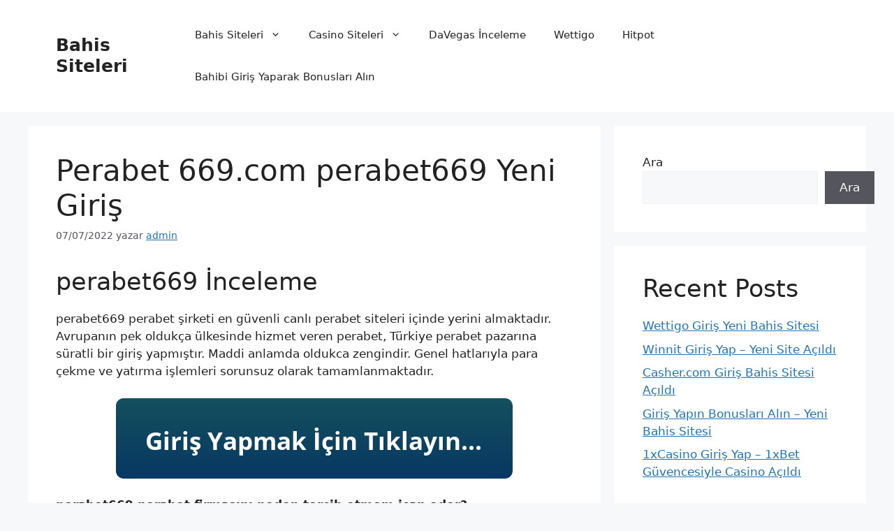

--- FILE ---
content_type: text/html; charset=UTF-8
request_url: https://www.betgirisyap.com/perabet-669-com-perabet669-yeni-giris
body_size: 18059
content:
<!DOCTYPE html>
<html lang="tr">
<head>
	<meta charset="UTF-8">
	<meta name='robots' content='index, follow, max-image-preview:large, max-snippet:-1, max-video-preview:-1' />
<meta name="generator" content="bet-amp"/><meta name="viewport" content="width=device-width, initial-scale=1">
	<!-- This site is optimized with the Yoast SEO plugin v26.0 - https://yoast.com/wordpress/plugins/seo/ -->
	<title>Perabet 669.com perabet669 Yeni Giriş</title>
	<link rel="canonical" href="https://www.betgirisyap.com/perabet-669-com-perabet669-yeni-giris" />
	<meta property="og:locale" content="tr_TR" />
	<meta property="og:type" content="article" />
	<meta property="og:title" content="Perabet 669.com perabet669 Yeni Giriş" />
	<meta property="og:description" content="perabet669 İnceleme perabet669 perabet şirketi en güvenli canlı perabet siteleri içinde yerini almaktadır. Avrupanın pek oldukça ülkesinde hizmet veren perabet, Türkiye perabet pazarına süratli bir giriş yapmıştır. Maddi anlamda oldukca zengindir. Genel hatlarıyla para çekme ve yatırma işlemleri sorunsuz olarak tamamlanmaktadır. perabet669 perabet firmasını neden tercih etmem icap eder? Göz yormayan yapısı En iyi oranlar ... Devamını oku" />
	<meta property="og:url" content="https://www.betgirisyap.com/perabet-669-com-perabet669-yeni-giris" />
	<meta property="og:site_name" content="Bahis Siteleri" />
	<meta property="article:published_time" content="2022-07-07T18:01:02+00:00" />
	<meta property="article:modified_time" content="2022-07-07T18:01:05+00:00" />
	<meta property="og:image" content="https://www.betgirisyap.com/wp-content/uploads/2022/04/giris.png" />
	<meta name="author" content="admin" />
	<meta name="twitter:card" content="summary_large_image" />
	<meta name="twitter:label1" content="Yazan:" />
	<meta name="twitter:data1" content="admin" />
	<!-- / Yoast SEO plugin. -->


<link rel="alternate" type="application/rss+xml" title="Bahis Siteleri &raquo; akışı" href="https://www.betgirisyap.com/feed" />
<link rel="alternate" title="oEmbed (JSON)" type="application/json+oembed" href="https://www.betgirisyap.com/wp-json/oembed/1.0/embed?url=https%3A%2F%2Fwww.betgirisyap.com%2Fperabet-669-com-perabet669-yeni-giris" />
<link rel="alternate" title="oEmbed (XML)" type="text/xml+oembed" href="https://www.betgirisyap.com/wp-json/oembed/1.0/embed?url=https%3A%2F%2Fwww.betgirisyap.com%2Fperabet-669-com-perabet669-yeni-giris&#038;format=xml" />
<style id='wp-img-auto-sizes-contain-inline-css'>
img:is([sizes=auto i],[sizes^="auto," i]){contain-intrinsic-size:3000px 1500px}
/*# sourceURL=wp-img-auto-sizes-contain-inline-css */
</style>
<style id='wp-emoji-styles-inline-css'>

	img.wp-smiley, img.emoji {
		display: inline !important;
		border: none !important;
		box-shadow: none !important;
		height: 1em !important;
		width: 1em !important;
		margin: 0 0.07em !important;
		vertical-align: -0.1em !important;
		background: none !important;
		padding: 0 !important;
	}
/*# sourceURL=wp-emoji-styles-inline-css */
</style>
<style id='wp-block-library-inline-css'>
:root{--wp-block-synced-color:#7a00df;--wp-block-synced-color--rgb:122,0,223;--wp-bound-block-color:var(--wp-block-synced-color);--wp-editor-canvas-background:#ddd;--wp-admin-theme-color:#007cba;--wp-admin-theme-color--rgb:0,124,186;--wp-admin-theme-color-darker-10:#006ba1;--wp-admin-theme-color-darker-10--rgb:0,107,160.5;--wp-admin-theme-color-darker-20:#005a87;--wp-admin-theme-color-darker-20--rgb:0,90,135;--wp-admin-border-width-focus:2px}@media (min-resolution:192dpi){:root{--wp-admin-border-width-focus:1.5px}}.wp-element-button{cursor:pointer}:root .has-very-light-gray-background-color{background-color:#eee}:root .has-very-dark-gray-background-color{background-color:#313131}:root .has-very-light-gray-color{color:#eee}:root .has-very-dark-gray-color{color:#313131}:root .has-vivid-green-cyan-to-vivid-cyan-blue-gradient-background{background:linear-gradient(135deg,#00d084,#0693e3)}:root .has-purple-crush-gradient-background{background:linear-gradient(135deg,#34e2e4,#4721fb 50%,#ab1dfe)}:root .has-hazy-dawn-gradient-background{background:linear-gradient(135deg,#faaca8,#dad0ec)}:root .has-subdued-olive-gradient-background{background:linear-gradient(135deg,#fafae1,#67a671)}:root .has-atomic-cream-gradient-background{background:linear-gradient(135deg,#fdd79a,#004a59)}:root .has-nightshade-gradient-background{background:linear-gradient(135deg,#330968,#31cdcf)}:root .has-midnight-gradient-background{background:linear-gradient(135deg,#020381,#2874fc)}:root{--wp--preset--font-size--normal:16px;--wp--preset--font-size--huge:42px}.has-regular-font-size{font-size:1em}.has-larger-font-size{font-size:2.625em}.has-normal-font-size{font-size:var(--wp--preset--font-size--normal)}.has-huge-font-size{font-size:var(--wp--preset--font-size--huge)}.has-text-align-center{text-align:center}.has-text-align-left{text-align:left}.has-text-align-right{text-align:right}.has-fit-text{white-space:nowrap!important}#end-resizable-editor-section{display:none}.aligncenter{clear:both}.items-justified-left{justify-content:flex-start}.items-justified-center{justify-content:center}.items-justified-right{justify-content:flex-end}.items-justified-space-between{justify-content:space-between}.screen-reader-text{border:0;clip-path:inset(50%);height:1px;margin:-1px;overflow:hidden;padding:0;position:absolute;width:1px;word-wrap:normal!important}.screen-reader-text:focus{background-color:#ddd;clip-path:none;color:#444;display:block;font-size:1em;height:auto;left:5px;line-height:normal;padding:15px 23px 14px;text-decoration:none;top:5px;width:auto;z-index:100000}html :where(.has-border-color){border-style:solid}html :where([style*=border-top-color]){border-top-style:solid}html :where([style*=border-right-color]){border-right-style:solid}html :where([style*=border-bottom-color]){border-bottom-style:solid}html :where([style*=border-left-color]){border-left-style:solid}html :where([style*=border-width]){border-style:solid}html :where([style*=border-top-width]){border-top-style:solid}html :where([style*=border-right-width]){border-right-style:solid}html :where([style*=border-bottom-width]){border-bottom-style:solid}html :where([style*=border-left-width]){border-left-style:solid}html :where(img[class*=wp-image-]){height:auto;max-width:100%}:where(figure){margin:0 0 1em}html :where(.is-position-sticky){--wp-admin--admin-bar--position-offset:var(--wp-admin--admin-bar--height,0px)}@media screen and (max-width:600px){html :where(.is-position-sticky){--wp-admin--admin-bar--position-offset:0px}}

/*# sourceURL=wp-block-library-inline-css */
</style><style id='wp-block-archives-inline-css'>
.wp-block-archives{box-sizing:border-box}.wp-block-archives-dropdown label{display:block}
/*# sourceURL=https://www.betgirisyap.com/wp-includes/blocks/archives/style.min.css */
</style>
<style id='wp-block-categories-inline-css'>
.wp-block-categories{box-sizing:border-box}.wp-block-categories.alignleft{margin-right:2em}.wp-block-categories.alignright{margin-left:2em}.wp-block-categories.wp-block-categories-dropdown.aligncenter{text-align:center}.wp-block-categories .wp-block-categories__label{display:block;width:100%}
/*# sourceURL=https://www.betgirisyap.com/wp-includes/blocks/categories/style.min.css */
</style>
<style id='wp-block-heading-inline-css'>
h1:where(.wp-block-heading).has-background,h2:where(.wp-block-heading).has-background,h3:where(.wp-block-heading).has-background,h4:where(.wp-block-heading).has-background,h5:where(.wp-block-heading).has-background,h6:where(.wp-block-heading).has-background{padding:1.25em 2.375em}h1.has-text-align-left[style*=writing-mode]:where([style*=vertical-lr]),h1.has-text-align-right[style*=writing-mode]:where([style*=vertical-rl]),h2.has-text-align-left[style*=writing-mode]:where([style*=vertical-lr]),h2.has-text-align-right[style*=writing-mode]:where([style*=vertical-rl]),h3.has-text-align-left[style*=writing-mode]:where([style*=vertical-lr]),h3.has-text-align-right[style*=writing-mode]:where([style*=vertical-rl]),h4.has-text-align-left[style*=writing-mode]:where([style*=vertical-lr]),h4.has-text-align-right[style*=writing-mode]:where([style*=vertical-rl]),h5.has-text-align-left[style*=writing-mode]:where([style*=vertical-lr]),h5.has-text-align-right[style*=writing-mode]:where([style*=vertical-rl]),h6.has-text-align-left[style*=writing-mode]:where([style*=vertical-lr]),h6.has-text-align-right[style*=writing-mode]:where([style*=vertical-rl]){rotate:180deg}
/*# sourceURL=https://www.betgirisyap.com/wp-includes/blocks/heading/style.min.css */
</style>
<style id='wp-block-latest-comments-inline-css'>
ol.wp-block-latest-comments{box-sizing:border-box;margin-left:0}:where(.wp-block-latest-comments:not([style*=line-height] .wp-block-latest-comments__comment)){line-height:1.1}:where(.wp-block-latest-comments:not([style*=line-height] .wp-block-latest-comments__comment-excerpt p)){line-height:1.8}.has-dates :where(.wp-block-latest-comments:not([style*=line-height])),.has-excerpts :where(.wp-block-latest-comments:not([style*=line-height])){line-height:1.5}.wp-block-latest-comments .wp-block-latest-comments{padding-left:0}.wp-block-latest-comments__comment{list-style:none;margin-bottom:1em}.has-avatars .wp-block-latest-comments__comment{list-style:none;min-height:2.25em}.has-avatars .wp-block-latest-comments__comment .wp-block-latest-comments__comment-excerpt,.has-avatars .wp-block-latest-comments__comment .wp-block-latest-comments__comment-meta{margin-left:3.25em}.wp-block-latest-comments__comment-excerpt p{font-size:.875em;margin:.36em 0 1.4em}.wp-block-latest-comments__comment-date{display:block;font-size:.75em}.wp-block-latest-comments .avatar,.wp-block-latest-comments__comment-avatar{border-radius:1.5em;display:block;float:left;height:2.5em;margin-right:.75em;width:2.5em}.wp-block-latest-comments[class*=-font-size] a,.wp-block-latest-comments[style*=font-size] a{font-size:inherit}
/*# sourceURL=https://www.betgirisyap.com/wp-includes/blocks/latest-comments/style.min.css */
</style>
<style id='wp-block-latest-posts-inline-css'>
.wp-block-latest-posts{box-sizing:border-box}.wp-block-latest-posts.alignleft{margin-right:2em}.wp-block-latest-posts.alignright{margin-left:2em}.wp-block-latest-posts.wp-block-latest-posts__list{list-style:none}.wp-block-latest-posts.wp-block-latest-posts__list li{clear:both;overflow-wrap:break-word}.wp-block-latest-posts.is-grid{display:flex;flex-wrap:wrap}.wp-block-latest-posts.is-grid li{margin:0 1.25em 1.25em 0;width:100%}@media (min-width:600px){.wp-block-latest-posts.columns-2 li{width:calc(50% - .625em)}.wp-block-latest-posts.columns-2 li:nth-child(2n){margin-right:0}.wp-block-latest-posts.columns-3 li{width:calc(33.33333% - .83333em)}.wp-block-latest-posts.columns-3 li:nth-child(3n){margin-right:0}.wp-block-latest-posts.columns-4 li{width:calc(25% - .9375em)}.wp-block-latest-posts.columns-4 li:nth-child(4n){margin-right:0}.wp-block-latest-posts.columns-5 li{width:calc(20% - 1em)}.wp-block-latest-posts.columns-5 li:nth-child(5n){margin-right:0}.wp-block-latest-posts.columns-6 li{width:calc(16.66667% - 1.04167em)}.wp-block-latest-posts.columns-6 li:nth-child(6n){margin-right:0}}:root :where(.wp-block-latest-posts.is-grid){padding:0}:root :where(.wp-block-latest-posts.wp-block-latest-posts__list){padding-left:0}.wp-block-latest-posts__post-author,.wp-block-latest-posts__post-date{display:block;font-size:.8125em}.wp-block-latest-posts__post-excerpt,.wp-block-latest-posts__post-full-content{margin-bottom:1em;margin-top:.5em}.wp-block-latest-posts__featured-image a{display:inline-block}.wp-block-latest-posts__featured-image img{height:auto;max-width:100%;width:auto}.wp-block-latest-posts__featured-image.alignleft{float:left;margin-right:1em}.wp-block-latest-posts__featured-image.alignright{float:right;margin-left:1em}.wp-block-latest-posts__featured-image.aligncenter{margin-bottom:1em;text-align:center}
/*# sourceURL=https://www.betgirisyap.com/wp-includes/blocks/latest-posts/style.min.css */
</style>
<style id='wp-block-search-inline-css'>
.wp-block-search__button{margin-left:10px;word-break:normal}.wp-block-search__button.has-icon{line-height:0}.wp-block-search__button svg{height:1.25em;min-height:24px;min-width:24px;width:1.25em;fill:currentColor;vertical-align:text-bottom}:where(.wp-block-search__button){border:1px solid #ccc;padding:6px 10px}.wp-block-search__inside-wrapper{display:flex;flex:auto;flex-wrap:nowrap;max-width:100%}.wp-block-search__label{width:100%}.wp-block-search.wp-block-search__button-only .wp-block-search__button{box-sizing:border-box;display:flex;flex-shrink:0;justify-content:center;margin-left:0;max-width:100%}.wp-block-search.wp-block-search__button-only .wp-block-search__inside-wrapper{min-width:0!important;transition-property:width}.wp-block-search.wp-block-search__button-only .wp-block-search__input{flex-basis:100%;transition-duration:.3s}.wp-block-search.wp-block-search__button-only.wp-block-search__searchfield-hidden,.wp-block-search.wp-block-search__button-only.wp-block-search__searchfield-hidden .wp-block-search__inside-wrapper{overflow:hidden}.wp-block-search.wp-block-search__button-only.wp-block-search__searchfield-hidden .wp-block-search__input{border-left-width:0!important;border-right-width:0!important;flex-basis:0;flex-grow:0;margin:0;min-width:0!important;padding-left:0!important;padding-right:0!important;width:0!important}:where(.wp-block-search__input){appearance:none;border:1px solid #949494;flex-grow:1;font-family:inherit;font-size:inherit;font-style:inherit;font-weight:inherit;letter-spacing:inherit;line-height:inherit;margin-left:0;margin-right:0;min-width:3rem;padding:8px;text-decoration:unset!important;text-transform:inherit}:where(.wp-block-search__button-inside .wp-block-search__inside-wrapper){background-color:#fff;border:1px solid #949494;box-sizing:border-box;padding:4px}:where(.wp-block-search__button-inside .wp-block-search__inside-wrapper) .wp-block-search__input{border:none;border-radius:0;padding:0 4px}:where(.wp-block-search__button-inside .wp-block-search__inside-wrapper) .wp-block-search__input:focus{outline:none}:where(.wp-block-search__button-inside .wp-block-search__inside-wrapper) :where(.wp-block-search__button){padding:4px 8px}.wp-block-search.aligncenter .wp-block-search__inside-wrapper{margin:auto}.wp-block[data-align=right] .wp-block-search.wp-block-search__button-only .wp-block-search__inside-wrapper{float:right}
/*# sourceURL=https://www.betgirisyap.com/wp-includes/blocks/search/style.min.css */
</style>
<style id='wp-block-group-inline-css'>
.wp-block-group{box-sizing:border-box}:where(.wp-block-group.wp-block-group-is-layout-constrained){position:relative}
/*# sourceURL=https://www.betgirisyap.com/wp-includes/blocks/group/style.min.css */
</style>
<style id='wp-block-paragraph-inline-css'>
.is-small-text{font-size:.875em}.is-regular-text{font-size:1em}.is-large-text{font-size:2.25em}.is-larger-text{font-size:3em}.has-drop-cap:not(:focus):first-letter{float:left;font-size:8.4em;font-style:normal;font-weight:100;line-height:.68;margin:.05em .1em 0 0;text-transform:uppercase}body.rtl .has-drop-cap:not(:focus):first-letter{float:none;margin-left:.1em}p.has-drop-cap.has-background{overflow:hidden}:root :where(p.has-background){padding:1.25em 2.375em}:where(p.has-text-color:not(.has-link-color)) a{color:inherit}p.has-text-align-left[style*="writing-mode:vertical-lr"],p.has-text-align-right[style*="writing-mode:vertical-rl"]{rotate:180deg}
/*# sourceURL=https://www.betgirisyap.com/wp-includes/blocks/paragraph/style.min.css */
</style>
<style id='global-styles-inline-css'>
:root{--wp--preset--aspect-ratio--square: 1;--wp--preset--aspect-ratio--4-3: 4/3;--wp--preset--aspect-ratio--3-4: 3/4;--wp--preset--aspect-ratio--3-2: 3/2;--wp--preset--aspect-ratio--2-3: 2/3;--wp--preset--aspect-ratio--16-9: 16/9;--wp--preset--aspect-ratio--9-16: 9/16;--wp--preset--color--black: #000000;--wp--preset--color--cyan-bluish-gray: #abb8c3;--wp--preset--color--white: #ffffff;--wp--preset--color--pale-pink: #f78da7;--wp--preset--color--vivid-red: #cf2e2e;--wp--preset--color--luminous-vivid-orange: #ff6900;--wp--preset--color--luminous-vivid-amber: #fcb900;--wp--preset--color--light-green-cyan: #7bdcb5;--wp--preset--color--vivid-green-cyan: #00d084;--wp--preset--color--pale-cyan-blue: #8ed1fc;--wp--preset--color--vivid-cyan-blue: #0693e3;--wp--preset--color--vivid-purple: #9b51e0;--wp--preset--color--contrast: var(--contrast);--wp--preset--color--contrast-2: var(--contrast-2);--wp--preset--color--contrast-3: var(--contrast-3);--wp--preset--color--base: var(--base);--wp--preset--color--base-2: var(--base-2);--wp--preset--color--base-3: var(--base-3);--wp--preset--color--accent: var(--accent);--wp--preset--gradient--vivid-cyan-blue-to-vivid-purple: linear-gradient(135deg,rgb(6,147,227) 0%,rgb(155,81,224) 100%);--wp--preset--gradient--light-green-cyan-to-vivid-green-cyan: linear-gradient(135deg,rgb(122,220,180) 0%,rgb(0,208,130) 100%);--wp--preset--gradient--luminous-vivid-amber-to-luminous-vivid-orange: linear-gradient(135deg,rgb(252,185,0) 0%,rgb(255,105,0) 100%);--wp--preset--gradient--luminous-vivid-orange-to-vivid-red: linear-gradient(135deg,rgb(255,105,0) 0%,rgb(207,46,46) 100%);--wp--preset--gradient--very-light-gray-to-cyan-bluish-gray: linear-gradient(135deg,rgb(238,238,238) 0%,rgb(169,184,195) 100%);--wp--preset--gradient--cool-to-warm-spectrum: linear-gradient(135deg,rgb(74,234,220) 0%,rgb(151,120,209) 20%,rgb(207,42,186) 40%,rgb(238,44,130) 60%,rgb(251,105,98) 80%,rgb(254,248,76) 100%);--wp--preset--gradient--blush-light-purple: linear-gradient(135deg,rgb(255,206,236) 0%,rgb(152,150,240) 100%);--wp--preset--gradient--blush-bordeaux: linear-gradient(135deg,rgb(254,205,165) 0%,rgb(254,45,45) 50%,rgb(107,0,62) 100%);--wp--preset--gradient--luminous-dusk: linear-gradient(135deg,rgb(255,203,112) 0%,rgb(199,81,192) 50%,rgb(65,88,208) 100%);--wp--preset--gradient--pale-ocean: linear-gradient(135deg,rgb(255,245,203) 0%,rgb(182,227,212) 50%,rgb(51,167,181) 100%);--wp--preset--gradient--electric-grass: linear-gradient(135deg,rgb(202,248,128) 0%,rgb(113,206,126) 100%);--wp--preset--gradient--midnight: linear-gradient(135deg,rgb(2,3,129) 0%,rgb(40,116,252) 100%);--wp--preset--font-size--small: 13px;--wp--preset--font-size--medium: 20px;--wp--preset--font-size--large: 36px;--wp--preset--font-size--x-large: 42px;--wp--preset--spacing--20: 0.44rem;--wp--preset--spacing--30: 0.67rem;--wp--preset--spacing--40: 1rem;--wp--preset--spacing--50: 1.5rem;--wp--preset--spacing--60: 2.25rem;--wp--preset--spacing--70: 3.38rem;--wp--preset--spacing--80: 5.06rem;--wp--preset--shadow--natural: 6px 6px 9px rgba(0, 0, 0, 0.2);--wp--preset--shadow--deep: 12px 12px 50px rgba(0, 0, 0, 0.4);--wp--preset--shadow--sharp: 6px 6px 0px rgba(0, 0, 0, 0.2);--wp--preset--shadow--outlined: 6px 6px 0px -3px rgb(255, 255, 255), 6px 6px rgb(0, 0, 0);--wp--preset--shadow--crisp: 6px 6px 0px rgb(0, 0, 0);}:where(.is-layout-flex){gap: 0.5em;}:where(.is-layout-grid){gap: 0.5em;}body .is-layout-flex{display: flex;}.is-layout-flex{flex-wrap: wrap;align-items: center;}.is-layout-flex > :is(*, div){margin: 0;}body .is-layout-grid{display: grid;}.is-layout-grid > :is(*, div){margin: 0;}:where(.wp-block-columns.is-layout-flex){gap: 2em;}:where(.wp-block-columns.is-layout-grid){gap: 2em;}:where(.wp-block-post-template.is-layout-flex){gap: 1.25em;}:where(.wp-block-post-template.is-layout-grid){gap: 1.25em;}.has-black-color{color: var(--wp--preset--color--black) !important;}.has-cyan-bluish-gray-color{color: var(--wp--preset--color--cyan-bluish-gray) !important;}.has-white-color{color: var(--wp--preset--color--white) !important;}.has-pale-pink-color{color: var(--wp--preset--color--pale-pink) !important;}.has-vivid-red-color{color: var(--wp--preset--color--vivid-red) !important;}.has-luminous-vivid-orange-color{color: var(--wp--preset--color--luminous-vivid-orange) !important;}.has-luminous-vivid-amber-color{color: var(--wp--preset--color--luminous-vivid-amber) !important;}.has-light-green-cyan-color{color: var(--wp--preset--color--light-green-cyan) !important;}.has-vivid-green-cyan-color{color: var(--wp--preset--color--vivid-green-cyan) !important;}.has-pale-cyan-blue-color{color: var(--wp--preset--color--pale-cyan-blue) !important;}.has-vivid-cyan-blue-color{color: var(--wp--preset--color--vivid-cyan-blue) !important;}.has-vivid-purple-color{color: var(--wp--preset--color--vivid-purple) !important;}.has-black-background-color{background-color: var(--wp--preset--color--black) !important;}.has-cyan-bluish-gray-background-color{background-color: var(--wp--preset--color--cyan-bluish-gray) !important;}.has-white-background-color{background-color: var(--wp--preset--color--white) !important;}.has-pale-pink-background-color{background-color: var(--wp--preset--color--pale-pink) !important;}.has-vivid-red-background-color{background-color: var(--wp--preset--color--vivid-red) !important;}.has-luminous-vivid-orange-background-color{background-color: var(--wp--preset--color--luminous-vivid-orange) !important;}.has-luminous-vivid-amber-background-color{background-color: var(--wp--preset--color--luminous-vivid-amber) !important;}.has-light-green-cyan-background-color{background-color: var(--wp--preset--color--light-green-cyan) !important;}.has-vivid-green-cyan-background-color{background-color: var(--wp--preset--color--vivid-green-cyan) !important;}.has-pale-cyan-blue-background-color{background-color: var(--wp--preset--color--pale-cyan-blue) !important;}.has-vivid-cyan-blue-background-color{background-color: var(--wp--preset--color--vivid-cyan-blue) !important;}.has-vivid-purple-background-color{background-color: var(--wp--preset--color--vivid-purple) !important;}.has-black-border-color{border-color: var(--wp--preset--color--black) !important;}.has-cyan-bluish-gray-border-color{border-color: var(--wp--preset--color--cyan-bluish-gray) !important;}.has-white-border-color{border-color: var(--wp--preset--color--white) !important;}.has-pale-pink-border-color{border-color: var(--wp--preset--color--pale-pink) !important;}.has-vivid-red-border-color{border-color: var(--wp--preset--color--vivid-red) !important;}.has-luminous-vivid-orange-border-color{border-color: var(--wp--preset--color--luminous-vivid-orange) !important;}.has-luminous-vivid-amber-border-color{border-color: var(--wp--preset--color--luminous-vivid-amber) !important;}.has-light-green-cyan-border-color{border-color: var(--wp--preset--color--light-green-cyan) !important;}.has-vivid-green-cyan-border-color{border-color: var(--wp--preset--color--vivid-green-cyan) !important;}.has-pale-cyan-blue-border-color{border-color: var(--wp--preset--color--pale-cyan-blue) !important;}.has-vivid-cyan-blue-border-color{border-color: var(--wp--preset--color--vivid-cyan-blue) !important;}.has-vivid-purple-border-color{border-color: var(--wp--preset--color--vivid-purple) !important;}.has-vivid-cyan-blue-to-vivid-purple-gradient-background{background: var(--wp--preset--gradient--vivid-cyan-blue-to-vivid-purple) !important;}.has-light-green-cyan-to-vivid-green-cyan-gradient-background{background: var(--wp--preset--gradient--light-green-cyan-to-vivid-green-cyan) !important;}.has-luminous-vivid-amber-to-luminous-vivid-orange-gradient-background{background: var(--wp--preset--gradient--luminous-vivid-amber-to-luminous-vivid-orange) !important;}.has-luminous-vivid-orange-to-vivid-red-gradient-background{background: var(--wp--preset--gradient--luminous-vivid-orange-to-vivid-red) !important;}.has-very-light-gray-to-cyan-bluish-gray-gradient-background{background: var(--wp--preset--gradient--very-light-gray-to-cyan-bluish-gray) !important;}.has-cool-to-warm-spectrum-gradient-background{background: var(--wp--preset--gradient--cool-to-warm-spectrum) !important;}.has-blush-light-purple-gradient-background{background: var(--wp--preset--gradient--blush-light-purple) !important;}.has-blush-bordeaux-gradient-background{background: var(--wp--preset--gradient--blush-bordeaux) !important;}.has-luminous-dusk-gradient-background{background: var(--wp--preset--gradient--luminous-dusk) !important;}.has-pale-ocean-gradient-background{background: var(--wp--preset--gradient--pale-ocean) !important;}.has-electric-grass-gradient-background{background: var(--wp--preset--gradient--electric-grass) !important;}.has-midnight-gradient-background{background: var(--wp--preset--gradient--midnight) !important;}.has-small-font-size{font-size: var(--wp--preset--font-size--small) !important;}.has-medium-font-size{font-size: var(--wp--preset--font-size--medium) !important;}.has-large-font-size{font-size: var(--wp--preset--font-size--large) !important;}.has-x-large-font-size{font-size: var(--wp--preset--font-size--x-large) !important;}
/*# sourceURL=global-styles-inline-css */
</style>

<style id='classic-theme-styles-inline-css'>
/*! This file is auto-generated */
.wp-block-button__link{color:#fff;background-color:#32373c;border-radius:9999px;box-shadow:none;text-decoration:none;padding:calc(.667em + 2px) calc(1.333em + 2px);font-size:1.125em}.wp-block-file__button{background:#32373c;color:#fff;text-decoration:none}
/*# sourceURL=/wp-includes/css/classic-themes.min.css */
</style>
<link rel='stylesheet' id='dashicons-css' href='https://www.betgirisyap.com/wp-includes/css/dashicons.min.css' media='all' />
<link rel='stylesheet' id='admin-bar-css' href='https://www.betgirisyap.com/wp-includes/css/admin-bar.min.css' media='all' />
<style id='admin-bar-inline-css'>

    /* Hide CanvasJS credits for P404 charts specifically */
    #p404RedirectChart .canvasjs-chart-credit {
        display: none !important;
    }
    
    #p404RedirectChart canvas {
        border-radius: 6px;
    }

    .p404-redirect-adminbar-weekly-title {
        font-weight: bold;
        font-size: 14px;
        color: #fff;
        margin-bottom: 6px;
    }

    #wpadminbar #wp-admin-bar-p404_free_top_button .ab-icon:before {
        content: "\f103";
        color: #dc3545;
        top: 3px;
    }
    
    #wp-admin-bar-p404_free_top_button .ab-item {
        min-width: 80px !important;
        padding: 0px !important;
    }
    
    /* Ensure proper positioning and z-index for P404 dropdown */
    .p404-redirect-adminbar-dropdown-wrap { 
        min-width: 0; 
        padding: 0;
        position: static !important;
    }
    
    #wpadminbar #wp-admin-bar-p404_free_top_button_dropdown {
        position: static !important;
    }
    
    #wpadminbar #wp-admin-bar-p404_free_top_button_dropdown .ab-item {
        padding: 0 !important;
        margin: 0 !important;
    }
    
    .p404-redirect-dropdown-container {
        min-width: 340px;
        padding: 18px 18px 12px 18px;
        background: #23282d !important;
        color: #fff;
        border-radius: 12px;
        box-shadow: 0 8px 32px rgba(0,0,0,0.25);
        margin-top: 10px;
        position: relative !important;
        z-index: 999999 !important;
        display: block !important;
        border: 1px solid #444;
    }
    
    /* Ensure P404 dropdown appears on hover */
    #wpadminbar #wp-admin-bar-p404_free_top_button .p404-redirect-dropdown-container { 
        display: none !important;
    }
    
    #wpadminbar #wp-admin-bar-p404_free_top_button:hover .p404-redirect-dropdown-container { 
        display: block !important;
    }
    
    #wpadminbar #wp-admin-bar-p404_free_top_button:hover #wp-admin-bar-p404_free_top_button_dropdown .p404-redirect-dropdown-container {
        display: block !important;
    }
    
    .p404-redirect-card {
        background: #2c3338;
        border-radius: 8px;
        padding: 18px 18px 12px 18px;
        box-shadow: 0 2px 8px rgba(0,0,0,0.07);
        display: flex;
        flex-direction: column;
        align-items: flex-start;
        border: 1px solid #444;
    }
    
    .p404-redirect-btn {
        display: inline-block;
        background: #dc3545;
        color: #fff !important;
        font-weight: bold;
        padding: 5px 22px;
        border-radius: 8px;
        text-decoration: none;
        font-size: 17px;
        transition: background 0.2s, box-shadow 0.2s;
        margin-top: 8px;
        box-shadow: 0 2px 8px rgba(220,53,69,0.15);
        text-align: center;
        line-height: 1.6;
    }
    
    .p404-redirect-btn:hover {
        background: #c82333;
        color: #fff !important;
        box-shadow: 0 4px 16px rgba(220,53,69,0.25);
    }
    
    /* Prevent conflicts with other admin bar dropdowns */
    #wpadminbar .ab-top-menu > li:hover > .ab-item,
    #wpadminbar .ab-top-menu > li.hover > .ab-item {
        z-index: auto;
    }
    
    #wpadminbar #wp-admin-bar-p404_free_top_button:hover > .ab-item {
        z-index: 999998 !important;
    }
    
/*# sourceURL=admin-bar-inline-css */
</style>
<link rel='stylesheet' id='saswp-rf-style-css' href='https://www.betgirisyap.com/wp-content/plugins/schema-and-structured-data-for-wp/admin_section/css/saswp-review-feature-front.min.css' media='all' />
<link rel='stylesheet' id='saswp-frontend-css-css' href='https://www.betgirisyap.com/wp-content/plugins/schema-and-structured-data-for-wp/admin_section/css/saswp-frontend.min.css' media='all' />
<link rel='stylesheet' id='jquery-rateyo-min-css-css' href='https://www.betgirisyap.com/wp-content/plugins/schema-and-structured-data-for-wp/admin_section/css/jquery.rateyo.min.css' media='all' />
<link rel='stylesheet' id='generate-style-css' href='https://www.betgirisyap.com/wp-content/themes/generatepress/assets/css/main.min.css' media='all' />
<style id='generate-style-inline-css'>
body{background-color:var(--base-2);color:var(--contrast);}a{color:var(--accent);}a{text-decoration:underline;}.entry-title a, .site-branding a, a.button, .wp-block-button__link, .main-navigation a{text-decoration:none;}a:hover, a:focus, a:active{color:var(--contrast);}.wp-block-group__inner-container{max-width:1200px;margin-left:auto;margin-right:auto;}:root{--contrast:#222222;--contrast-2:#575760;--contrast-3:#b2b2be;--base:#f0f0f0;--base-2:#f7f8f9;--base-3:#ffffff;--accent:#1e73be;}:root .has-contrast-color{color:var(--contrast);}:root .has-contrast-background-color{background-color:var(--contrast);}:root .has-contrast-2-color{color:var(--contrast-2);}:root .has-contrast-2-background-color{background-color:var(--contrast-2);}:root .has-contrast-3-color{color:var(--contrast-3);}:root .has-contrast-3-background-color{background-color:var(--contrast-3);}:root .has-base-color{color:var(--base);}:root .has-base-background-color{background-color:var(--base);}:root .has-base-2-color{color:var(--base-2);}:root .has-base-2-background-color{background-color:var(--base-2);}:root .has-base-3-color{color:var(--base-3);}:root .has-base-3-background-color{background-color:var(--base-3);}:root .has-accent-color{color:var(--accent);}:root .has-accent-background-color{background-color:var(--accent);}.top-bar{background-color:#636363;color:#ffffff;}.top-bar a{color:#ffffff;}.top-bar a:hover{color:#303030;}.site-header{background-color:var(--base-3);}.main-title a,.main-title a:hover{color:var(--contrast);}.site-description{color:var(--contrast-2);}.mobile-menu-control-wrapper .menu-toggle,.mobile-menu-control-wrapper .menu-toggle:hover,.mobile-menu-control-wrapper .menu-toggle:focus,.has-inline-mobile-toggle #site-navigation.toggled{background-color:rgba(0, 0, 0, 0.02);}.main-navigation,.main-navigation ul ul{background-color:var(--base-3);}.main-navigation .main-nav ul li a, .main-navigation .menu-toggle, .main-navigation .menu-bar-items{color:var(--contrast);}.main-navigation .main-nav ul li:not([class*="current-menu-"]):hover > a, .main-navigation .main-nav ul li:not([class*="current-menu-"]):focus > a, .main-navigation .main-nav ul li.sfHover:not([class*="current-menu-"]) > a, .main-navigation .menu-bar-item:hover > a, .main-navigation .menu-bar-item.sfHover > a{color:var(--accent);}button.menu-toggle:hover,button.menu-toggle:focus{color:var(--contrast);}.main-navigation .main-nav ul li[class*="current-menu-"] > a{color:var(--accent);}.navigation-search input[type="search"],.navigation-search input[type="search"]:active, .navigation-search input[type="search"]:focus, .main-navigation .main-nav ul li.search-item.active > a, .main-navigation .menu-bar-items .search-item.active > a{color:var(--accent);}.main-navigation ul ul{background-color:var(--base);}.separate-containers .inside-article, .separate-containers .comments-area, .separate-containers .page-header, .one-container .container, .separate-containers .paging-navigation, .inside-page-header{background-color:var(--base-3);}.entry-title a{color:var(--contrast);}.entry-title a:hover{color:var(--contrast-2);}.entry-meta{color:var(--contrast-2);}.sidebar .widget{background-color:var(--base-3);}.footer-widgets{background-color:var(--base-3);}.site-info{background-color:var(--base-3);}input[type="text"],input[type="email"],input[type="url"],input[type="password"],input[type="search"],input[type="tel"],input[type="number"],textarea,select{color:var(--contrast);background-color:var(--base-2);border-color:var(--base);}input[type="text"]:focus,input[type="email"]:focus,input[type="url"]:focus,input[type="password"]:focus,input[type="search"]:focus,input[type="tel"]:focus,input[type="number"]:focus,textarea:focus,select:focus{color:var(--contrast);background-color:var(--base-2);border-color:var(--contrast-3);}button,html input[type="button"],input[type="reset"],input[type="submit"],a.button,a.wp-block-button__link:not(.has-background){color:#ffffff;background-color:#55555e;}button:hover,html input[type="button"]:hover,input[type="reset"]:hover,input[type="submit"]:hover,a.button:hover,button:focus,html input[type="button"]:focus,input[type="reset"]:focus,input[type="submit"]:focus,a.button:focus,a.wp-block-button__link:not(.has-background):active,a.wp-block-button__link:not(.has-background):focus,a.wp-block-button__link:not(.has-background):hover{color:#ffffff;background-color:#3f4047;}a.generate-back-to-top{background-color:rgba( 0,0,0,0.4 );color:#ffffff;}a.generate-back-to-top:hover,a.generate-back-to-top:focus{background-color:rgba( 0,0,0,0.6 );color:#ffffff;}:root{--gp-search-modal-bg-color:var(--base-3);--gp-search-modal-text-color:var(--contrast);--gp-search-modal-overlay-bg-color:rgba(0,0,0,0.2);}@media (max-width:768px){.main-navigation .menu-bar-item:hover > a, .main-navigation .menu-bar-item.sfHover > a{background:none;color:var(--contrast);}}.nav-below-header .main-navigation .inside-navigation.grid-container, .nav-above-header .main-navigation .inside-navigation.grid-container{padding:0px 20px 0px 20px;}.site-main .wp-block-group__inner-container{padding:40px;}.separate-containers .paging-navigation{padding-top:20px;padding-bottom:20px;}.entry-content .alignwide, body:not(.no-sidebar) .entry-content .alignfull{margin-left:-40px;width:calc(100% + 80px);max-width:calc(100% + 80px);}.rtl .menu-item-has-children .dropdown-menu-toggle{padding-left:20px;}.rtl .main-navigation .main-nav ul li.menu-item-has-children > a{padding-right:20px;}@media (max-width:768px){.separate-containers .inside-article, .separate-containers .comments-area, .separate-containers .page-header, .separate-containers .paging-navigation, .one-container .site-content, .inside-page-header{padding:30px;}.site-main .wp-block-group__inner-container{padding:30px;}.inside-top-bar{padding-right:30px;padding-left:30px;}.inside-header{padding-right:30px;padding-left:30px;}.widget-area .widget{padding-top:30px;padding-right:30px;padding-bottom:30px;padding-left:30px;}.footer-widgets-container{padding-top:30px;padding-right:30px;padding-bottom:30px;padding-left:30px;}.inside-site-info{padding-right:30px;padding-left:30px;}.entry-content .alignwide, body:not(.no-sidebar) .entry-content .alignfull{margin-left:-30px;width:calc(100% + 60px);max-width:calc(100% + 60px);}.one-container .site-main .paging-navigation{margin-bottom:20px;}}/* End cached CSS */.is-right-sidebar{width:30%;}.is-left-sidebar{width:30%;}.site-content .content-area{width:70%;}@media (max-width:768px){.main-navigation .menu-toggle,.sidebar-nav-mobile:not(#sticky-placeholder){display:block;}.main-navigation ul,.gen-sidebar-nav,.main-navigation:not(.slideout-navigation):not(.toggled) .main-nav > ul,.has-inline-mobile-toggle #site-navigation .inside-navigation > *:not(.navigation-search):not(.main-nav){display:none;}.nav-align-right .inside-navigation,.nav-align-center .inside-navigation{justify-content:space-between;}.has-inline-mobile-toggle .mobile-menu-control-wrapper{display:flex;flex-wrap:wrap;}.has-inline-mobile-toggle .inside-header{flex-direction:row;text-align:left;flex-wrap:wrap;}.has-inline-mobile-toggle .header-widget,.has-inline-mobile-toggle #site-navigation{flex-basis:100%;}.nav-float-left .has-inline-mobile-toggle #site-navigation{order:10;}}
/*# sourceURL=generate-style-inline-css */
</style>
<script src="https://www.betgirisyap.com/wp-includes/js/jquery/jquery.min.js?ver=3.7.1" id="jquery-core-js"></script>
<script src="https://www.betgirisyap.com/wp-includes/js/jquery/jquery-migrate.min.js?ver=3.4.1" id="jquery-migrate-js"></script>
<link rel="https://api.w.org/" href="https://www.betgirisyap.com/wp-json/" /><link rel="alternate" title="JSON" type="application/json" href="https://www.betgirisyap.com/wp-json/wp/v2/posts/1457" /><link rel="EditURI" type="application/rsd+xml" title="RSD" href="https://www.betgirisyap.com/xmlrpc.php?rsd" />
<meta name="generator" content="WordPress 6.9" />
<link rel='shortlink' href='https://www.betgirisyap.com/?p=1457' />
		<link rel="amphtml" href="https://giris.betgirisler.com/perabet-669-com-perabet669-yeni-giris/amp" />
			

<script type="application/ld+json" class="saswp-schema-markup-output">
[{"@context":"https:\/\/schema.org\/","@graph":[{"@context":"https:\/\/schema.org\/","@type":"SiteNavigationElement","@id":"https:\/\/www.betgirisyap.com#aaa","name":"Hovarda Inceleme","url":"https:\/\/www.betgirisyap.com\/bet-giris"},{"@context":"https:\/\/schema.org\/","@type":"SiteNavigationElement","@id":"https:\/\/www.betgirisyap.com#aaa","name":"Bets10 Inceleme","url":"https:\/\/www.betgirisyap.com\/bets-giris-sorunsuz"},{"@context":"https:\/\/schema.org\/","@type":"SiteNavigationElement","@id":"https:\/\/www.betgirisyap.com#aaa","name":"Betroad Inceleme","url":"https:\/\/www.betgirisyap.com\/bahissitesi-sorunsuz-yap"},{"@context":"https:\/\/schema.org\/","@type":"SiteNavigationElement","@id":"https:\/\/www.betgirisyap.com#aaa","name":"Tipobet Giri\u015f","url":"https:\/\/www.betgirisyap.com\/tipobet-giris"},{"@context":"https:\/\/schema.org\/","@type":"SiteNavigationElement","@id":"https:\/\/www.betgirisyap.com#aaa","name":"Perabet Giri\u015f","url":"https:\/\/www.betgirisyap.com\/perabet-giris"},{"@context":"https:\/\/schema.org\/","@type":"SiteNavigationElement","@id":"https:\/\/www.betgirisyap.com#aaa","name":"1xBet Giri\u015f","url":"https:\/\/www.betgirisyap.com\/1xbet-giris-2025"},{"@context":"https:\/\/schema.org\/","@type":"SiteNavigationElement","@id":"https:\/\/www.betgirisyap.com#aaa","name":"S\u00fcperbetin Giri\u015f","url":"https:\/\/www.betgirisyap.com\/superbetin-giris-sorunsuz"},{"@context":"https:\/\/schema.org\/","@type":"SiteNavigationElement","@id":"https:\/\/www.betgirisyap.com#aaa","name":"Rexbet Inceleme","url":"https:\/\/www.betgirisyap.com\/betsite-sorunsuz"},{"@context":"https:\/\/schema.org\/","@type":"SiteNavigationElement","@id":"https:\/\/www.betgirisyap.com#aaa","name":"Mobilbahis Inceleme","url":"https:\/\/www.betgirisyap.com\/bahis-giris-sorunsuz"},{"@context":"https:\/\/schema.org\/","@type":"SiteNavigationElement","@id":"https:\/\/www.betgirisyap.com#aaa","name":"Jetbahis Inceleme","url":"https:\/\/www.betgirisyap.com\/bahis-jet-sorunsuz"},{"@context":"https:\/\/schema.org\/","@type":"SiteNavigationElement","@id":"https:\/\/www.betgirisyap.com#aaa","name":"Jojobet Inceleme","url":"https:\/\/www.betgirisyap.com\/jojobet-sorunsuz-giris"},{"@context":"https:\/\/schema.org\/","@type":"SiteNavigationElement","@id":"https:\/\/www.betgirisyap.com#aaa","name":"Intobet Inceleme","url":"https:\/\/www.betgirisyap.com\/yepyeni-bet-giris-yap"},{"@context":"https:\/\/schema.org\/","@type":"SiteNavigationElement","@id":"https:\/\/www.betgirisyap.com#aaa","name":"Bet365 Giri\u015f","url":"https:\/\/www.betgirisyap.com\/bet365-giris-linki-turkiye"},{"@context":"https:\/\/schema.org\/","@type":"SiteNavigationElement","@id":"https:\/\/www.betgirisyap.com#aaa","name":"150 TL Bonus Veren Bahis Siteleri","url":"https:\/\/www.betgirisyap.com\/150-tl-bonus-veren-bahis-siteleri"},{"@context":"https:\/\/schema.org\/","@type":"SiteNavigationElement","@id":"https:\/\/www.betgirisyap.com#aaa","name":"GenzoBet Inceleme","url":"https:\/\/www.betgirisyap.com\/bet-giris-yenibahissitesi"},{"@context":"https:\/\/schema.org\/","@type":"SiteNavigationElement","@id":"https:\/\/www.betgirisyap.com#aaa","name":"BetMarino Giri\u015f","url":"https:\/\/www.betgirisyap.com\/betmarino-giris"},{"@context":"https:\/\/schema.org\/","@type":"SiteNavigationElement","@id":"https:\/\/www.betgirisyap.com#aaa","name":"Discount Casino Inceleme","url":"https:\/\/www.betgirisyap.com\/discount-casino-sorunsuz"},{"@context":"https:\/\/schema.org\/","@type":"SiteNavigationElement","@id":"https:\/\/www.betgirisyap.com#aaa","name":"DaVegas \u0130nceleme","url":"https:\/\/www.betgirisyap.com\/casino-giris"},{"@context":"https:\/\/schema.org\/","@type":"SiteNavigationElement","@id":"https:\/\/www.betgirisyap.com#aaa","name":"Wettigo","url":"https:\/\/www.betgirisyap.com\/wettigo-giris-yap"},{"@context":"https:\/\/schema.org\/","@type":"SiteNavigationElement","@id":"https:\/\/www.betgirisyap.com#aaa","name":"Hitpot","url":"https:\/\/www.betgirisyap.com\/hitpot-giris-yaparak-kazanin-hitpot-com"},{"@context":"https:\/\/schema.org\/","@type":"SiteNavigationElement","@id":"https:\/\/www.betgirisyap.com#aaa","name":"Bahibi Giri\u015f Yaparak Bonuslar\u0131 Al\u0131n","url":"https:\/\/www.betgirisyap.com\/bahibi-giris-yaparak-bonuslari-alin"}]},

{"@context":"https:\/\/schema.org\/","@type":"BreadcrumbList","@id":"https:\/\/www.betgirisyap.com\/perabet-669-com-perabet669-yeni-giris#breadcrumb","itemListElement":[{"@type":"ListItem","position":1,"item":{"@id":"https:\/\/www.betgirisyap.com","name":"Bahis Siteleri"}},{"@type":"ListItem","position":2,"item":{"@id":"https:\/\/www.betgirisyap.com\/perabet-669-com-perabet669-yeni-giris","name":"Perabet 669.com perabet669 Yeni Giri\u015f"}}]},

{"@context":"https:\/\/schema.org\/","@type":"NewsArticle","@id":"https:\/\/www.betgirisyap.com\/perabet-669-com-perabet669-yeni-giris#newsarticle","url":"https:\/\/www.betgirisyap.com\/perabet-669-com-perabet669-yeni-giris","headline":"Perabet 669.com perabet669 Yeni Giri\u015f","mainEntityOfPage":"https:\/\/www.betgirisyap.com\/perabet-669-com-perabet669-yeni-giris","datePublished":"2022-07-07T18:01:02+00:00","dateModified":"2022-07-07T18:01:05+00:00","description":"perabet669 \u0130nceleme perabet669 perabet \u015firketi en g\u00fcvenli canl\u0131 perabet siteleri i\u00e7inde yerini almaktad\u0131r. Avrupan\u0131n pek olduk\u00e7a \u00fclkesinde hizmet veren perabet, T\u00fcrkiye perabet pazar\u0131na s\u00fcratli bir giri\u015f yapm\u0131\u015ft\u0131r. Maddi anlamda oldukca zengindir. Genel hatlar\u0131yla para \u00e7ekme ve yat\u0131rma i\u015flemleri sorunsuz olarak tamamlanmaktad\u0131r. perabet669 perabet firmas\u0131n\u0131 neden tercih etmem icap eder? G\u00f6z yormayan yap\u0131s\u0131 En iyi oranlar","articleSection":"Perabet","articleBody":"perabet669 \u0130nceleme   perabet669 perabet \u015firketi en g\u00fcvenli canl\u0131 perabet siteleri i\u00e7inde yerini almaktad\u0131r. Avrupan\u0131n pek olduk\u00e7a \u00fclkesinde hizmet veren perabet, T\u00fcrkiye perabet pazar\u0131na s\u00fcratli bir giri\u015f yapm\u0131\u015ft\u0131r. Maddi anlamda oldukca zengindir. Genel hatlar\u0131yla para \u00e7ekme ve yat\u0131rma i\u015flemleri sorunsuz olarak tamamlanmaktad\u0131r.      perabet669 perabet firmas\u0131n\u0131 neden tercih etmem icap eder? \tG\u00f6z yormayan yap\u0131s\u0131  En iyi oranlar  \tCanl\u0131 casino  \tEn y\u00fcksek bonuslar  \tBelge g\u00f6nderme yok  \tS\u00fcratli ve emin alt yap\u0131s\u0131  \tSlot oyunlar\u0131  \tKaliteli perabet sitesi  \tS\u00fcratli para yat\u0131rma \u00e7ekme  \tEmin perabet sitesi  \tCanl\u0131 perabet ve daha fazlas\u0131 perabet669 perabet b\u00fcrosunda. \tperabet 669 perabet kay\u0131t Olma perabet perabet firmas\u0131na perabet kay\u0131t olmak zahmetsizdir. Yukar\u0131da yahut a\u015fa\u011f\u0131da verdi\u011fimiz giri\u015f linklerini kullan\u0131p emin bi\u00e7imde eri\u015fim sa\u011flayabilir daha sonra perabet kay\u0131tlik kayd\u0131n\u0131z\u0131 tamamlayabilirsiniz. perabet 669 sizlerden evrak istemez, bu sayede h\u00fcviyet bilgileriniz emniyet alt\u0131nda olur. perabet kay\u0131t i\u015flemi ad\u0131mlar\u0131n\u0131 hallettikten sonras\u0131nda bolca alternatifli para yat\u0131r\u0131m se\u00e7eneklerini kullanarak perabet yahut casino oyunlar\u0131na dahil olabilirsiniz.  \t      perabet669.com Para Yat\u0131rma perabet 669 yat\u0131r\u0131m yapma s\u00fcratli ve g\u00fcvenlidir. Yat\u0131r\u0131m se\u00e7enekleri i\u00e7inde ecopayz, papara, kripto para, astropay, banka havalesi yahut eft, jeton, cepbank,   QR kod benzer bi\u00e7imde kullanmas\u0131 rahat ve tercih edilen opsiyonlar bulunmaktad\u0131r.     perabet kay\u0131tlik i\u015flemlerinden sonras\u0131nda, para yat\u0131rma b\u00f6l\u00fcm\u00fcnden para yat\u0131r\u0131m i\u015flemlerinizi ger\u00e7ekle\u015ftirebilirsiniz. Ek olarak para yat\u0131r\u0131m i\u015fleminden sonras\u0131nda bonus istek etmeyi yahut bonusunuzu almay\u0131 ihmal etmeyin.    perabet669 \u00c7ekim \u0130\u015flemleri perabet669 ile para \u00e7ekerken sorun ya\u015famazs\u0131n\u0131z. Sebebi ise hem emin bununla birlikte se\u00e7enek hikayesinde alternatifiniz \u00e7oktur. Para yat\u0131rma b\u00f6l\u00fcm\u00fcnde oldu\u011fu benzer bi\u00e7imde \u00e7ekim b\u00f6l\u00fcm\u00fcnde de diledi\u011finiz y\u00f6ntemi kullanabilirsiniz. Ba\u015fl\u0131ca para \u00e7ekme opsiyonlar\u0131, ecopayz, cepbank, banka havalesi yahut eft, papara, jeton, kripto para, astropay, QR kod benzer bi\u00e7imde s\u0131k kullan\u0131lan ve kolayca ula\u015fabilece\u011finiz y\u00f6ntemlerdir. perabet 669 Bonuslar perabet perabet sayfas\u0131nda neredeyse her yat\u0131r\u0131m i\u015flemi i\u00e7in bonus vard\u0131r. Bonuslara promosyonlar sayfas\u0131ndan eri\u015fmek m\u00fcmk\u00fcnd\u00fcr. Akt\u00fcel bonuslar, paras\u0131z perabet bonusu, do\u011fum g\u00fcn\u00fc bonusu, casino bonusu, ilk perabet kay\u0131tlik bonusu, kripto para bonusu, Ek olarak buradaki bonuslar s\u00fcrekli olarak g\u00fcncellenmektedir. kullanmas\u0131 Daha olduk\u00e7a bonus se\u00e7ene\u011fi i\u00e7in promosyonlar linkini g\u00f6zden ge\u00e7irmenizi tavsiye ederim.  \t \tperabet669 hakk\u0131ndaki akl\u0131n\u0131za gelen yak\u0131nma ve g\u00f6r\u00fc\u015flerinizi taraf\u0131m\u0131za yorum yahut eposta olarak g\u00f6nderebilirsiniz. perabetin 7\/24 etkin olan canl\u0131 sat\u0131n alan hizmetleri mevcuttur. Bunun d\u0131\u015f\u0131nda perabet linkini ziyaret etmeyi unutmay\u0131n\u0131z.","keywords":"","name":"Perabet 669.com perabet669 Yeni Giri\u015f","thumbnailUrl":"","wordCount":"341","timeRequired":"PT1M30S","author":{"@type":"Person","name":"admin","url":"https:\/\/www.betgirisyap.com\/author\/admin","sameAs":["http:\/\/www.betgirisyap.com"],"image":{"@type":"ImageObject","url":"https:\/\/secure.gravatar.com\/avatar\/77d0e18db994a4bb941459e8a4c7a71491fbea62bbffc600e49f9416326f8dae?s=96&d=mm&r=g","height":96,"width":96}},"editor":{"@type":"Person","name":"admin","url":"https:\/\/www.betgirisyap.com\/author\/admin","sameAs":["http:\/\/www.betgirisyap.com"],"image":{"@type":"ImageObject","url":"https:\/\/secure.gravatar.com\/avatar\/77d0e18db994a4bb941459e8a4c7a71491fbea62bbffc600e49f9416326f8dae?s=96&d=mm&r=g","height":96,"width":96}},"publisher":{"@type":"Organization","name":"Bahis Siteleri","url":"https:\/\/www.betgirisyap.com","logo":{"@type":"ImageObject","url":"https:\/\/www.betgirisyap.com\/wp-content\/uploads\/2022\/04\/cropped-hovarda-canli.png","width":512,"height":512}},"comment":null,"speakable":{"@type":"SpeakableSpecification","xpath":["\/html\/head\/title","\/html\/head\/meta[@name='description']\/@content"]},"image":[{"@type":"ImageObject","url":"https:\/\/www.betgirisyap.com\/wp-content\/uploads\/2022\/04\/giris-1200x675.png","width":1200,"height":675,"caption":"perabet669 perabet 669 para yat\u0131rma ve \u00e7ekme","@id":"https:\/\/www.betgirisyap.com\/perabet-669-com-perabet669-yeni-giris#primaryimage"},{"@type":"ImageObject","url":"https:\/\/www.betgirisyap.com\/wp-content\/uploads\/2022\/04\/giris.png","width":568,"height":115,"caption":"perabet669 perabet 669 para yat\u0131rma ve \u00e7ekme"}],"isAccessibleForFree":"False","hasPart":{"@type":"WebPageElement","isAccessibleForFree":"False","cssSelector":".free"}}]
</script>

<link rel="icon" href="https://www.betgirisyap.com/wp-content/uploads/2022/08/cropped-small-football-icon-6-32x32.png" sizes="32x32" />
<link rel="icon" href="https://www.betgirisyap.com/wp-content/uploads/2022/08/cropped-small-football-icon-6-192x192.png" sizes="192x192" />
<link rel="apple-touch-icon" href="https://www.betgirisyap.com/wp-content/uploads/2022/08/cropped-small-football-icon-6-180x180.png" />
<meta name="msapplication-TileImage" content="https://www.betgirisyap.com/wp-content/uploads/2022/08/cropped-small-football-icon-6-270x270.png" />
		<style id="wp-custom-css">
			.page-id-19 .entry-title{

display:none;

}		</style>
		</head>

<body class="wp-singular post-template-default single single-post postid-1457 single-format-standard wp-embed-responsive wp-theme-generatepress right-sidebar nav-float-right separate-containers header-aligned-left dropdown-hover"  >
	<a class="screen-reader-text skip-link" href="#content" title="İçeriğe atla">İçeriğe atla</a>		<header class="site-header has-inline-mobile-toggle" id="masthead" aria-label="Site"   >
			<div class="inside-header grid-container">
				<div class="site-branding">
						<p class="main-title" >
					<a href="https://www.betgirisyap.com/" rel="home">Bahis Siteleri</a>
				</p>
						
					</div>	<nav class="main-navigation mobile-menu-control-wrapper" id="mobile-menu-control-wrapper" aria-label="Mobile Toggle">
				<button data-nav="site-navigation" class="menu-toggle" aria-controls="primary-menu" aria-expanded="false">
			<span class="gp-icon icon-menu-bars"><svg viewBox="0 0 512 512" aria-hidden="true" xmlns="http://www.w3.org/2000/svg" width="1em" height="1em"><path d="M0 96c0-13.255 10.745-24 24-24h464c13.255 0 24 10.745 24 24s-10.745 24-24 24H24c-13.255 0-24-10.745-24-24zm0 160c0-13.255 10.745-24 24-24h464c13.255 0 24 10.745 24 24s-10.745 24-24 24H24c-13.255 0-24-10.745-24-24zm0 160c0-13.255 10.745-24 24-24h464c13.255 0 24 10.745 24 24s-10.745 24-24 24H24c-13.255 0-24-10.745-24-24z" /></svg><svg viewBox="0 0 512 512" aria-hidden="true" xmlns="http://www.w3.org/2000/svg" width="1em" height="1em"><path d="M71.029 71.029c9.373-9.372 24.569-9.372 33.942 0L256 222.059l151.029-151.03c9.373-9.372 24.569-9.372 33.942 0 9.372 9.373 9.372 24.569 0 33.942L289.941 256l151.03 151.029c9.372 9.373 9.372 24.569 0 33.942-9.373 9.372-24.569 9.372-33.942 0L256 289.941l-151.029 151.03c-9.373 9.372-24.569 9.372-33.942 0-9.372-9.373-9.372-24.569 0-33.942L222.059 256 71.029 104.971c-9.372-9.373-9.372-24.569 0-33.942z" /></svg></span><span class="screen-reader-text">Menü</span>		</button>
	</nav>
			<nav class="main-navigation sub-menu-right" id="site-navigation" aria-label="Primary"   >
			<div class="inside-navigation grid-container">
								<button class="menu-toggle" aria-controls="primary-menu" aria-expanded="false">
					<span class="gp-icon icon-menu-bars"><svg viewBox="0 0 512 512" aria-hidden="true" xmlns="http://www.w3.org/2000/svg" width="1em" height="1em"><path d="M0 96c0-13.255 10.745-24 24-24h464c13.255 0 24 10.745 24 24s-10.745 24-24 24H24c-13.255 0-24-10.745-24-24zm0 160c0-13.255 10.745-24 24-24h464c13.255 0 24 10.745 24 24s-10.745 24-24 24H24c-13.255 0-24-10.745-24-24zm0 160c0-13.255 10.745-24 24-24h464c13.255 0 24 10.745 24 24s-10.745 24-24 24H24c-13.255 0-24-10.745-24-24z" /></svg><svg viewBox="0 0 512 512" aria-hidden="true" xmlns="http://www.w3.org/2000/svg" width="1em" height="1em"><path d="M71.029 71.029c9.373-9.372 24.569-9.372 33.942 0L256 222.059l151.029-151.03c9.373-9.372 24.569-9.372 33.942 0 9.372 9.373 9.372 24.569 0 33.942L289.941 256l151.03 151.029c9.372 9.373 9.372 24.569 0 33.942-9.373 9.372-24.569 9.372-33.942 0L256 289.941l-151.029 151.03c-9.373 9.372-24.569 9.372-33.942 0-9.372-9.373-9.372-24.569 0-33.942L222.059 256 71.029 104.971c-9.372-9.373-9.372-24.569 0-33.942z" /></svg></span><span class="mobile-menu">Menü</span>				</button>
				<div id="primary-menu" class="main-nav"><ul id="menu-aaa" class=" menu sf-menu"><li id="menu-item-1709" class="menu-item menu-item-type-custom menu-item-object-custom menu-item-has-children menu-item-1709"><a href="#">Bahis Siteleri<span role="presentation" class="dropdown-menu-toggle"><span class="gp-icon icon-arrow"><svg viewBox="0 0 330 512" aria-hidden="true" xmlns="http://www.w3.org/2000/svg" width="1em" height="1em"><path d="M305.913 197.085c0 2.266-1.133 4.815-2.833 6.514L171.087 335.593c-1.7 1.7-4.249 2.832-6.515 2.832s-4.815-1.133-6.515-2.832L26.064 203.599c-1.7-1.7-2.832-4.248-2.832-6.514s1.132-4.816 2.832-6.515l14.162-14.163c1.7-1.699 3.966-2.832 6.515-2.832 2.266 0 4.815 1.133 6.515 2.832l111.316 111.317 111.316-111.317c1.7-1.699 4.249-2.832 6.515-2.832s4.815 1.133 6.515 2.832l14.162 14.163c1.7 1.7 2.833 4.249 2.833 6.515z" /></svg></span></span></a>
<ul class="sub-menu">
	<li id="menu-item-23" class="menu-item menu-item-type-post_type menu-item-object-page menu-item-23"><a href="https://www.betgirisyap.com/bet-giris">Hovarda Inceleme</a></li>
	<li id="menu-item-1723" class="menu-item menu-item-type-post_type menu-item-object-page menu-item-1723"><a href="https://www.betgirisyap.com/bets-giris-sorunsuz">Bets10 Inceleme</a></li>
	<li id="menu-item-353" class="menu-item menu-item-type-post_type menu-item-object-page menu-item-353"><a href="https://www.betgirisyap.com/bahissitesi-sorunsuz-yap">Betroad Inceleme</a></li>
	<li id="menu-item-350" class="menu-item menu-item-type-post_type menu-item-object-page menu-item-350"><a href="https://www.betgirisyap.com/tipobet-giris">Tipobet Giriş</a></li>
	<li id="menu-item-1399" class="menu-item menu-item-type-post_type menu-item-object-page menu-item-1399"><a href="https://www.betgirisyap.com/perabet-giris">Perabet Giriş</a></li>
	<li id="menu-item-1641" class="menu-item menu-item-type-post_type menu-item-object-page menu-item-1641"><a href="https://www.betgirisyap.com/1xbet-giris-2025">1xBet Giriş</a></li>
	<li id="menu-item-1797" class="menu-item menu-item-type-post_type menu-item-object-page menu-item-1797"><a href="https://www.betgirisyap.com/superbetin-giris-sorunsuz">Süperbetin Giriş</a></li>
	<li id="menu-item-1685" class="menu-item menu-item-type-post_type menu-item-object-page menu-item-1685"><a href="https://www.betgirisyap.com/betsite-sorunsuz">Rexbet Inceleme</a></li>
	<li id="menu-item-1699" class="menu-item menu-item-type-post_type menu-item-object-page menu-item-1699"><a href="https://www.betgirisyap.com/bahis-giris-sorunsuz">Mobilbahis Inceleme</a></li>
	<li id="menu-item-1707" class="menu-item menu-item-type-post_type menu-item-object-page menu-item-1707"><a href="https://www.betgirisyap.com/bahis-jet-sorunsuz">Jetbahis Inceleme</a></li>
	<li id="menu-item-1789" class="menu-item menu-item-type-post_type menu-item-object-page menu-item-1789"><a href="https://www.betgirisyap.com/jojobet-sorunsuz-giris">Jojobet Inceleme</a></li>
	<li id="menu-item-1820" class="menu-item menu-item-type-post_type menu-item-object-page menu-item-1820"><a href="https://www.betgirisyap.com/yepyeni-bet-giris-yap">Intobet Inceleme</a></li>
	<li id="menu-item-1806" class="menu-item menu-item-type-post_type menu-item-object-page menu-item-1806"><a href="https://www.betgirisyap.com/bet365-giris-linki-turkiye">Bet365 Giriş</a></li>
	<li id="menu-item-1785" class="menu-item menu-item-type-post_type menu-item-object-page menu-item-1785"><a href="https://www.betgirisyap.com/150-tl-bonus-veren-bahis-siteleri">150 TL Bonus Veren Bahis Siteleri</a></li>
	<li id="menu-item-4665" class="menu-item menu-item-type-post_type menu-item-object-page menu-item-4665"><a href="https://www.betgirisyap.com/bet-giris-yenibahissitesi">GenzoBet Inceleme</a></li>
	<li id="menu-item-4692" class="menu-item menu-item-type-post_type menu-item-object-page menu-item-4692"><a href="https://www.betgirisyap.com/betmarino-giris">BetMarino Giriş</a></li>
</ul>
</li>
<li id="menu-item-1710" class="menu-item menu-item-type-custom menu-item-object-custom menu-item-has-children menu-item-1710"><a href="#">Casino Siteleri<span role="presentation" class="dropdown-menu-toggle"><span class="gp-icon icon-arrow"><svg viewBox="0 0 330 512" aria-hidden="true" xmlns="http://www.w3.org/2000/svg" width="1em" height="1em"><path d="M305.913 197.085c0 2.266-1.133 4.815-2.833 6.514L171.087 335.593c-1.7 1.7-4.249 2.832-6.515 2.832s-4.815-1.133-6.515-2.832L26.064 203.599c-1.7-1.7-2.832-4.248-2.832-6.514s1.132-4.816 2.832-6.515l14.162-14.163c1.7-1.699 3.966-2.832 6.515-2.832 2.266 0 4.815 1.133 6.515 2.832l111.316 111.317 111.316-111.317c1.7-1.699 4.249-2.832 6.515-2.832s4.815 1.133 6.515 2.832l14.162 14.163c1.7 1.7 2.833 4.249 2.833 6.515z" /></svg></span></span></a>
<ul class="sub-menu">
	<li id="menu-item-1713" class="menu-item menu-item-type-post_type menu-item-object-page menu-item-1713"><a href="https://www.betgirisyap.com/discount-casino-sorunsuz">Discount Casino Inceleme</a></li>
</ul>
</li>
<li id="menu-item-6451" class="menu-item menu-item-type-post_type menu-item-object-page menu-item-6451"><a href="https://www.betgirisyap.com/casino-giris">DaVegas İnceleme</a></li>
<li id="menu-item-6674" class="menu-item menu-item-type-post_type menu-item-object-page menu-item-6674"><a href="https://www.betgirisyap.com/wettigo-giris-yap">Wettigo</a></li>
<li id="menu-item-6681" class="menu-item menu-item-type-post_type menu-item-object-page menu-item-6681"><a href="https://www.betgirisyap.com/hitpot-giris-yaparak-kazanin-hitpot-com">Hitpot</a></li>
<li id="menu-item-6700" class="menu-item menu-item-type-post_type menu-item-object-page menu-item-6700"><a href="https://www.betgirisyap.com/bahibi-giris-yaparak-bonuslari-alin">Bahibi Giriş Yaparak Bonusları Alın</a></li>
</ul></div>			</div>
		</nav>
					</div>
		</header>
		
	<div class="site grid-container container hfeed" id="page">
				<div class="site-content" id="content">
			
	<div class="content-area" id="primary">
		<main class="site-main" id="main">
			
<article id="post-1457" class="post-1457 post type-post status-publish format-standard hentry category-perabet"  >
	<div class="inside-article">
					<header class="entry-header">
				<h1 class="entry-title" >Perabet 669.com perabet669 Yeni Giriş</h1>		<div class="entry-meta">
			<span class="posted-on"><time class="entry-date published" datetime="2022-07-07T18:01:02+00:00" >07/07/2022</time></span> <span class="byline">yazar <span class="author vcard"   ><a class="url fn n" href="https://www.betgirisyap.com/author/admin" title="admin tarafından yazılmış tüm yazıları görüntüle" rel="author" ><span class="author-name" >admin</span></a></span></span> 		</div>
					</header>
			
		<div class="entry-content" >
			<div>
<h2>perabet669 İnceleme</h2>
<p> perabet669 perabet şirketi en güvenli canlı perabet siteleri içinde yerini almaktadır. Avrupanın pek oldukça ülkesinde hizmet veren perabet, Türkiye perabet pazarına süratli bir giriş yapmıştır. Maddi anlamda oldukca zengindir. Genel hatlarıyla para çekme ve yatırma işlemleri sorunsuz olarak tamamlanmaktadır.</p>
<p><a href="https://go.aff.pernet1.com/vryajg33" target="_blank" rel="noopener noreferrer"><img decoding="async" class="aligncenter size-full" src="https://www.betgirisyap.com/wp-content/uploads/2022/04/giris.png" alt="perabet669 perabet 669 para yatırma ve çekme" width="568" height="115"></a></p>
<p><strong>perabet669 perabet firmasını neden tercih etmem icap eder?</strong></p>
<li>Göz yormayan yapısı</li>
<li>En iyi oranlar</li>
<li>Canlı casino</li>
<li>En yüksek bonuslar</li>
<li>Belge gönderme yok</li>
<li>Süratli ve emin alt yapısı</li>
<li>Slot oyunları</li>
<li>Kaliteli perabet sitesi</li>
<li>Süratli para yatırma çekme</li>
<li>Emin perabet sitesi</li>
<li>Canlı perabet</li>
<p>ve daha fazlası perabet669 perabet bürosunda.</p>
<h3>perabet 669 perabet kayıt Olma</h3>
<p>perabet perabet firmasına perabet kayıt olmak zahmetsizdir. Yukarıda yahut aşağıda verdiğimiz giriş linklerini kullanıp emin biçimde erişim sağlayabilir daha sonra perabet kayıtlik kaydınızı tamamlayabilirsiniz. perabet 669 sizlerden evrak istemez, bu sayede hüviyet bilgileriniz emniyet altında olur. perabet kayıt işlemi adımlarını hallettikten sonrasında bolca alternatifli para yatırım seçeneklerini kullanarak perabet yahut casino oyunlarına dahil olabilirsiniz.</p>
<p><a href="https://go.aff.pernet1.com/vryajg33" target="_blank" rel="noopener noreferrer"><img decoding="async" class="aligncenter size-full" src="https://www.betgirisyap.com/wp-content/uploads/2022/04/giris.png" alt="perabet669 perabet 669 para yatırma ve çekme" width="568" height="115"></a></p>
<h3>perabet669.com Para Yatırma</h3>
<p>perabet 669 yatırım yapma süratli ve güvenlidir. Yatırım seçenekleri içinde <strong>ecopayz, papara, kripto para, astropay, banka havalesi yahut eft, jeton, cepbank,<br />
 QR kod</strong> benzer biçimde kullanması rahat ve tercih edilen opsiyonlar bulunmaktadır. </p>
<p>perabet kayıtlik işlemlerinden sonrasında, para yatırma bölümünden para yatırım işlemlerinizi gerçekleştirebilirsiniz. Ek olarak para yatırım işleminden sonrasında bonus istek etmeyi yahut bonusunuzu almayı ihmal etmeyin.</p>
<h3>perabet669 Çekim İşlemleri</h3>
<p>perabet669 ile para çekerken sorun yaşamazsınız. Sebebi ise hem emin bununla birlikte seçenek hikayesinde alternatifiniz çoktur. Para yatırma bölümünde olduğu benzer biçimde çekim bölümünde de dilediğiniz yöntemi kullanabilirsiniz. Başlıca para çekme opsiyonları, <strong>ecopayz, cepbank, banka havalesi yahut eft, papara, jeton, kripto para, astropay, QR kod</strong> benzer biçimde sık kullanılan ve kolayca ulaşabileceğiniz yöntemlerdir.</p>
<h3>perabet 669 Bonuslar</h3>
<p>perabet perabet sayfasında neredeyse her yatırım işlemi için bonus vardır. Bonuslara promosyonlar sayfasından erişmek mümkündür. Aktüel bonuslar, parasız perabet bonusu, doğum günü bonusu, casino bonusu, ilk perabet kayıtlik bonusu, kripto para bonusu, Ek olarak buradaki bonuslar sürekli olarak güncellenmektedir. kullanması Daha oldukça bonus seçeneği için promosyonlar linkini gözden geçirmenizi tavsiye ederim.</p>
<p>perabet669 hakkındaki aklınıza gelen yakınma ve görüşlerinizi tarafımıza yorum yahut eposta olarak gönderebilirsiniz. perabetin 7/24 etkin olan canlı satın alan hizmetleri mevcuttur. Bunun dışında <a href="https://www.betgirisyap.com/perabet-giris" title="perabet">perabet</a> linkini ziyaret etmeyi unutmayınız.</p>
</div>
		</div>

				<footer class="entry-meta" aria-label="Entry meta">
			<span class="cat-links"><span class="gp-icon icon-categories"><svg viewBox="0 0 512 512" aria-hidden="true" xmlns="http://www.w3.org/2000/svg" width="1em" height="1em"><path d="M0 112c0-26.51 21.49-48 48-48h110.014a48 48 0 0143.592 27.907l12.349 26.791A16 16 0 00228.486 128H464c26.51 0 48 21.49 48 48v224c0 26.51-21.49 48-48 48H48c-26.51 0-48-21.49-48-48V112z" /></svg></span><span class="screen-reader-text">Kategoriler </span><a href="https://www.betgirisyap.com/mac/perabet" rel="category tag">Perabet</a></span> 		<nav id="nav-below" class="post-navigation" aria-label="Yazılar">
			<div class="nav-previous"><span class="gp-icon icon-arrow-left"><svg viewBox="0 0 192 512" aria-hidden="true" xmlns="http://www.w3.org/2000/svg" width="1em" height="1em" fill-rule="evenodd" clip-rule="evenodd" stroke-linejoin="round" stroke-miterlimit="1.414"><path d="M178.425 138.212c0 2.265-1.133 4.813-2.832 6.512L64.276 256.001l111.317 111.277c1.7 1.7 2.832 4.247 2.832 6.513 0 2.265-1.133 4.813-2.832 6.512L161.43 394.46c-1.7 1.7-4.249 2.832-6.514 2.832-2.266 0-4.816-1.133-6.515-2.832L16.407 262.514c-1.699-1.7-2.832-4.248-2.832-6.513 0-2.265 1.133-4.813 2.832-6.512l131.994-131.947c1.7-1.699 4.249-2.831 6.515-2.831 2.265 0 4.815 1.132 6.514 2.831l14.163 14.157c1.7 1.7 2.832 3.965 2.832 6.513z" fill-rule="nonzero" /></svg></span><span class="prev"><a href="https://www.betgirisyap.com/perabet-668-com-perabet668-yeni-giris" rel="prev">Perabet 668.com perabet668 Yeni Giriş</a></span></div><div class="nav-next"><span class="gp-icon icon-arrow-right"><svg viewBox="0 0 192 512" aria-hidden="true" xmlns="http://www.w3.org/2000/svg" width="1em" height="1em" fill-rule="evenodd" clip-rule="evenodd" stroke-linejoin="round" stroke-miterlimit="1.414"><path d="M178.425 256.001c0 2.266-1.133 4.815-2.832 6.515L43.599 394.509c-1.7 1.7-4.248 2.833-6.514 2.833s-4.816-1.133-6.515-2.833l-14.163-14.162c-1.699-1.7-2.832-3.966-2.832-6.515 0-2.266 1.133-4.815 2.832-6.515l111.317-111.316L16.407 144.685c-1.699-1.7-2.832-4.249-2.832-6.515s1.133-4.815 2.832-6.515l14.163-14.162c1.7-1.7 4.249-2.833 6.515-2.833s4.815 1.133 6.514 2.833l131.994 131.993c1.7 1.7 2.832 4.249 2.832 6.515z" fill-rule="nonzero" /></svg></span><span class="next"><a href="https://www.betgirisyap.com/perabet-670-com-perabet670-yeni-giris" rel="next">Perabet 670.com perabet670 Yeni Giriş</a></span></div>		</nav>
				</footer>
			</div>
</article>
		</main>
	</div>

	<div class="widget-area sidebar is-right-sidebar" id="right-sidebar">
	<div class="inside-right-sidebar">
		<aside id="block-2" class="widget inner-padding widget_block widget_search"><form role="search" method="get" action="https://www.betgirisyap.com/" class="wp-block-search__button-outside wp-block-search__text-button wp-block-search"    ><label class="wp-block-search__label" for="wp-block-search__input-1" >Ara</label><div class="wp-block-search__inside-wrapper" ><input class="wp-block-search__input" id="wp-block-search__input-1" placeholder="" value="" type="search" name="s" required /><button aria-label="Ara" class="wp-block-search__button wp-element-button" type="submit" >Ara</button></div></form></aside><aside id="block-3" class="widget inner-padding widget_block">
<div class="wp-block-group"><div class="wp-block-group__inner-container is-layout-flow wp-block-group-is-layout-flow">
<h2 class="wp-block-heading">Recent Posts</h2>


<ul class="wp-block-latest-posts__list wp-block-latest-posts"><li><a class="wp-block-latest-posts__post-title" href="https://www.betgirisyap.com/wettigo-giris">Wettigo Giriş Yeni Bahis Sitesi</a></li>
<li><a class="wp-block-latest-posts__post-title" href="https://www.betgirisyap.com/win-giris-bet-sitesi">Winnit Giriş Yap &#8211; Yeni Site Açıldı</a></li>
<li><a class="wp-block-latest-posts__post-title" href="https://www.betgirisyap.com/casher-com-giris-bahis-sitesi-acildi">Casher.com Giriş Bahis Sitesi Açıldı</a></li>
<li><a class="wp-block-latest-posts__post-title" href="https://www.betgirisyap.com/bahis-sitesi-yeni-bonus">Giriş Yapın Bonusları Alın &#8211; Yeni Bahis Sitesi</a></li>
<li><a class="wp-block-latest-posts__post-title" href="https://www.betgirisyap.com/1xcasino-giris">1xCasino Giriş Yap &#8211; 1xBet Güvencesiyle Casino Açıldı</a></li>
</ul></div></div>
</aside><aside id="block-4" class="widget inner-padding widget_block">
<div class="wp-block-group"><div class="wp-block-group__inner-container is-layout-flow wp-block-group-is-layout-flow">
<h2 class="wp-block-heading">Recent Comments</h2>


<div class="no-comments wp-block-latest-comments">Görüntülenecek bir yorum yok.</div>

<div class="widget widget_meta"><h2 class="widgettitle">Üst veri</h2>
		<ul>
						<li><a rel="nofollow" href="https://www.betgirisyap.com/wp-login.php">Oturum aç</a></li>
			<li><a href="https://www.betgirisyap.com/feed">Kayıt akışı</a></li>
			<li><a href="https://www.betgirisyap.com/comments/feed">Yorum akışı</a></li>

			<li><a href="https://tr.wordpress.org/">WordPress.org</a></li>
		</ul>

		</div></div></div>
</aside><aside id="block-5" class="widget inner-padding widget_block">
<div class="wp-block-group"><div class="wp-block-group__inner-container is-layout-flow wp-block-group-is-layout-flow">
<h2 class="wp-block-heading">Archives</h2>


<ul class="wp-block-archives-list wp-block-archives">	<li><a href='https://www.betgirisyap.com/2025/07'>Temmuz 2025</a></li>
	<li><a href='https://www.betgirisyap.com/2025/04'>Nisan 2025</a></li>
	<li><a href='https://www.betgirisyap.com/2024/10'>Ekim 2024</a></li>
	<li><a href='https://www.betgirisyap.com/2024/08'>Ağustos 2024</a></li>
	<li><a href='https://www.betgirisyap.com/2024/05'>Mayıs 2024</a></li>
	<li><a href='https://www.betgirisyap.com/2023/06'>Haziran 2023</a></li>
	<li><a href='https://www.betgirisyap.com/2023/05'>Mayıs 2023</a></li>
	<li><a href='https://www.betgirisyap.com/2023/04'>Nisan 2023</a></li>
	<li><a href='https://www.betgirisyap.com/2023/02'>Şubat 2023</a></li>
	<li><a href='https://www.betgirisyap.com/2023/01'>Ocak 2023</a></li>
	<li><a href='https://www.betgirisyap.com/2022/11'>Kasım 2022</a></li>
	<li><a href='https://www.betgirisyap.com/2022/10'>Ekim 2022</a></li>
	<li><a href='https://www.betgirisyap.com/2022/09'>Eylül 2022</a></li>
	<li><a href='https://www.betgirisyap.com/2022/08'>Ağustos 2022</a></li>
	<li><a href='https://www.betgirisyap.com/2022/07'>Temmuz 2022</a></li>
</ul></div></div>
</aside><aside id="block-6" class="widget inner-padding widget_block">
<div class="wp-block-group"><div class="wp-block-group__inner-container is-layout-flow wp-block-group-is-layout-flow">
<h2 class="wp-block-heading">Categories</h2>


<ul class="wp-block-categories-list wp-block-categories">	<li class="cat-item cat-item-1"><a href="https://www.betgirisyap.com/mac/karma-siteler-yer-aliyor">Karma</a>
</li>
	<li class="cat-item cat-item-114"><a href="https://www.betgirisyap.com/mac/perabet">Perabet</a>
</li>
	<li class="cat-item cat-item-122"><a href="https://www.betgirisyap.com/mac/wettigo-giris">wettigo giriş</a>
</li>
</ul></div></div>
</aside><aside id="meta-2" class="widget inner-padding widget_meta"><h2 class="widget-title">Üst veri</h2>
		<ul>
						<li><a rel="nofollow" href="https://www.betgirisyap.com/wp-login.php">Oturum aç</a></li>
			<li><a href="https://www.betgirisyap.com/feed">Kayıt akışı</a></li>
			<li><a href="https://www.betgirisyap.com/comments/feed">Yorum akışı</a></li>

			<li><a href="https://tr.wordpress.org/">WordPress.org</a></li>
		</ul>

		</aside><aside id="meta-3" class="widget inner-padding widget_meta"><h2 class="widget-title">Üst veri</h2>
		<ul>
						<li><a rel="nofollow" href="https://www.betgirisyap.com/wp-login.php">Oturum aç</a></li>
			<li><a href="https://www.betgirisyap.com/feed">Kayıt akışı</a></li>
			<li><a href="https://www.betgirisyap.com/comments/feed">Yorum akışı</a></li>

			<li><a href="https://tr.wordpress.org/">WordPress.org</a></li>
		</ul>

		</aside><aside id="block-8" class="widget inner-padding widget_block widget_text">
<p></p>
</aside><aside id="block-10" class="widget inner-padding widget_block"><script src="https://images.dmca.com/Badges/DMCABadgeHelper.min.js"></script>
                <script type="text/javascript">(function () {
                        var c = document.createElement('link');
                        c.type = 'text/css';
                        c.rel = 'stylesheet';
                        c.href = 'https://images.dmca.com/badges/dmca.css?ID=735ae8ee-d035-4afd-9bcc-eb9ebaef1cb8';
                        var h = document.getElementsByTagName("head")[0];
                        h.appendChild(c);
                    })();</script>
                <div id="DMCA-badge" style="display: flex;justify-content: center;align-items: center;width: 100% !important;">
                    <div class="dm-1 dm-1-b" style="left: 0px; position: relative !important; background-color: rgb(141, 198, 66); border-color: rgb(255, 255, 255);"><a style="line-height: 21px; display: inherit; color: rgb(255, 255, 255);" href="https://www.dmca.com/" class="dmca-badge" title="DMCA">DMCA</a></div>
                    <div class="dm-2 dm-2-b" style="position: relative !important; left: 0px !important; display: flex; background-color: rgb(34, 30, 31); border-color: rgb(0, 0, 0);"><a style="line-height: 21px; display: inherit; color: rgb(255, 255, 255);" href="https://www.dmca.com/Protection/Status.aspx?ID=51ee242d-a6a9-46e7-be6d-b04612929704" title="PROTECTED">PROTECTED</a></div>
                </div></aside>	</div>
</div>

	</div>
</div>


<div class="site-footer">
			<footer class="site-info" aria-label="Site"   >
			<div class="inside-site-info grid-container">
								<div class="copyright-bar">
					<span class="copyright">&copy; 2026 Bahis Siteleri</span> &bull; Built with <a href="https://generatepress.com" >GeneratePress</a>				</div>
			</div>
		</footer>
		</div>

<script type="speculationrules">
{"prefetch":[{"source":"document","where":{"and":[{"href_matches":"/*"},{"not":{"href_matches":["/wp-*.php","/wp-admin/*","/wp-content/uploads/*","/wp-content/*","/wp-content/plugins/*","/wp-content/themes/generatepress/*","/*\\?(.+)"]}},{"not":{"selector_matches":"a[rel~=\"nofollow\"]"}},{"not":{"selector_matches":".no-prefetch, .no-prefetch a"}}]},"eagerness":"conservative"}]}
</script>
                    <script type="text/javascript">
                        let saswpStarColor = "#000";
                        
                        if (typeof jQuery !== 'undefined') {
                            jQuery('.saswp_star_color .saswp_star').attr('stop-color', saswpStarColor);
                        } else {
                            const stars = document.querySelectorAll('.saswp_star_color .saswp_star');
                            stars.forEach(star => star.setAttribute('stop-color', saswpStarColor));
                        }
                    </script>
                <script id="generate-a11y">
!function(){"use strict";if("querySelector"in document&&"addEventListener"in window){var e=document.body;e.addEventListener("pointerdown",(function(){e.classList.add("using-mouse")}),{passive:!0}),e.addEventListener("keydown",(function(){e.classList.remove("using-mouse")}),{passive:!0})}}();
</script>
<script id="saswp-rf-frontend-script-js-extra">
var saswp_rf_localize_data = {"saswp_rfpage_settings_pros_cons_limit":"3","saswp_multi_criteria_count":"0","saswp_rf_page_security_nonce":"23170c3126","loading":"Loading...","edit":"Edit","upload_img":"Upload Image","upload_video":"Upload Video","ajaxurl":"https://www.betgirisyap.com/wp-admin/admin-ajax.php","sure_txt":"Are you sure to delete?","post_id":"1457","current_page":"1","default_rating":"5"};
//# sourceURL=saswp-rf-frontend-script-js-extra
</script>
<script src="https://www.betgirisyap.com/wp-content/plugins/schema-and-structured-data-for-wp/admin_section/js/saswp-review-feature-frontend.min.js?ver=1.50" id="saswp-rf-frontend-script-js"></script>
<script src="https://www.betgirisyap.com/wp-includes/js/jquery/ui/core.min.js?ver=1.13.3" id="jquery-ui-core-js"></script>
<script src="https://www.betgirisyap.com/wp-content/plugins/schema-and-structured-data-for-wp/admin_section/js/jquery.rateyo.min.js?ver=1.50" id="saswp-rateyo-front-js-js"></script>
<script id="saswp-frontend-js-js-extra">
var saswp_localize_front_data = {"rateyo_default_rating":"5"};
//# sourceURL=saswp-frontend-js-js-extra
</script>
<script src="https://www.betgirisyap.com/wp-content/plugins/schema-and-structured-data-for-wp/admin_section/js/saswp-frontend.min.js?ver=1.50" id="saswp-frontend-js-js"></script>
<script id="generate-menu-js-before">
var generatepressMenu = {"toggleOpenedSubMenus":true,"openSubMenuLabel":"Alt men\u00fcy\u00fc a\u00e7","closeSubMenuLabel":"Alt men\u00fcy\u00fc kapat"};
//# sourceURL=generate-menu-js-before
</script>
<script src="https://www.betgirisyap.com/wp-content/themes/generatepress/assets/js/menu.min.js?ver=3.6.0" id="generate-menu-js"></script>
<script id="wp-emoji-settings" type="application/json">
{"baseUrl":"https://s.w.org/images/core/emoji/17.0.2/72x72/","ext":".png","svgUrl":"https://s.w.org/images/core/emoji/17.0.2/svg/","svgExt":".svg","source":{"concatemoji":"https://www.betgirisyap.com/wp-includes/js/wp-emoji-release.min.js?ver=6.9"}}
</script>
<script type="module">
/*! This file is auto-generated */
const a=JSON.parse(document.getElementById("wp-emoji-settings").textContent),o=(window._wpemojiSettings=a,"wpEmojiSettingsSupports"),s=["flag","emoji"];function i(e){try{var t={supportTests:e,timestamp:(new Date).valueOf()};sessionStorage.setItem(o,JSON.stringify(t))}catch(e){}}function c(e,t,n){e.clearRect(0,0,e.canvas.width,e.canvas.height),e.fillText(t,0,0);t=new Uint32Array(e.getImageData(0,0,e.canvas.width,e.canvas.height).data);e.clearRect(0,0,e.canvas.width,e.canvas.height),e.fillText(n,0,0);const a=new Uint32Array(e.getImageData(0,0,e.canvas.width,e.canvas.height).data);return t.every((e,t)=>e===a[t])}function p(e,t){e.clearRect(0,0,e.canvas.width,e.canvas.height),e.fillText(t,0,0);var n=e.getImageData(16,16,1,1);for(let e=0;e<n.data.length;e++)if(0!==n.data[e])return!1;return!0}function u(e,t,n,a){switch(t){case"flag":return n(e,"\ud83c\udff3\ufe0f\u200d\u26a7\ufe0f","\ud83c\udff3\ufe0f\u200b\u26a7\ufe0f")?!1:!n(e,"\ud83c\udde8\ud83c\uddf6","\ud83c\udde8\u200b\ud83c\uddf6")&&!n(e,"\ud83c\udff4\udb40\udc67\udb40\udc62\udb40\udc65\udb40\udc6e\udb40\udc67\udb40\udc7f","\ud83c\udff4\u200b\udb40\udc67\u200b\udb40\udc62\u200b\udb40\udc65\u200b\udb40\udc6e\u200b\udb40\udc67\u200b\udb40\udc7f");case"emoji":return!a(e,"\ud83e\u1fac8")}return!1}function f(e,t,n,a){let r;const o=(r="undefined"!=typeof WorkerGlobalScope&&self instanceof WorkerGlobalScope?new OffscreenCanvas(300,150):document.createElement("canvas")).getContext("2d",{willReadFrequently:!0}),s=(o.textBaseline="top",o.font="600 32px Arial",{});return e.forEach(e=>{s[e]=t(o,e,n,a)}),s}function r(e){var t=document.createElement("script");t.src=e,t.defer=!0,document.head.appendChild(t)}a.supports={everything:!0,everythingExceptFlag:!0},new Promise(t=>{let n=function(){try{var e=JSON.parse(sessionStorage.getItem(o));if("object"==typeof e&&"number"==typeof e.timestamp&&(new Date).valueOf()<e.timestamp+604800&&"object"==typeof e.supportTests)return e.supportTests}catch(e){}return null}();if(!n){if("undefined"!=typeof Worker&&"undefined"!=typeof OffscreenCanvas&&"undefined"!=typeof URL&&URL.createObjectURL&&"undefined"!=typeof Blob)try{var e="postMessage("+f.toString()+"("+[JSON.stringify(s),u.toString(),c.toString(),p.toString()].join(",")+"));",a=new Blob([e],{type:"text/javascript"});const r=new Worker(URL.createObjectURL(a),{name:"wpTestEmojiSupports"});return void(r.onmessage=e=>{i(n=e.data),r.terminate(),t(n)})}catch(e){}i(n=f(s,u,c,p))}t(n)}).then(e=>{for(const n in e)a.supports[n]=e[n],a.supports.everything=a.supports.everything&&a.supports[n],"flag"!==n&&(a.supports.everythingExceptFlag=a.supports.everythingExceptFlag&&a.supports[n]);var t;a.supports.everythingExceptFlag=a.supports.everythingExceptFlag&&!a.supports.flag,a.supports.everything||((t=a.source||{}).concatemoji?r(t.concatemoji):t.wpemoji&&t.twemoji&&(r(t.twemoji),r(t.wpemoji)))});
//# sourceURL=https://www.betgirisyap.com/wp-includes/js/wp-emoji-loader.min.js
</script>

<script defer src="https://static.cloudflareinsights.com/beacon.min.js/vcd15cbe7772f49c399c6a5babf22c1241717689176015" integrity="sha512-ZpsOmlRQV6y907TI0dKBHq9Md29nnaEIPlkf84rnaERnq6zvWvPUqr2ft8M1aS28oN72PdrCzSjY4U6VaAw1EQ==" data-cf-beacon='{"version":"2024.11.0","token":"8b54c90832034658a2becc10d0f9963b","r":1,"server_timing":{"name":{"cfCacheStatus":true,"cfEdge":true,"cfExtPri":true,"cfL4":true,"cfOrigin":true,"cfSpeedBrain":true},"location_startswith":null}}' crossorigin="anonymous"></script>
</body>
</html>
